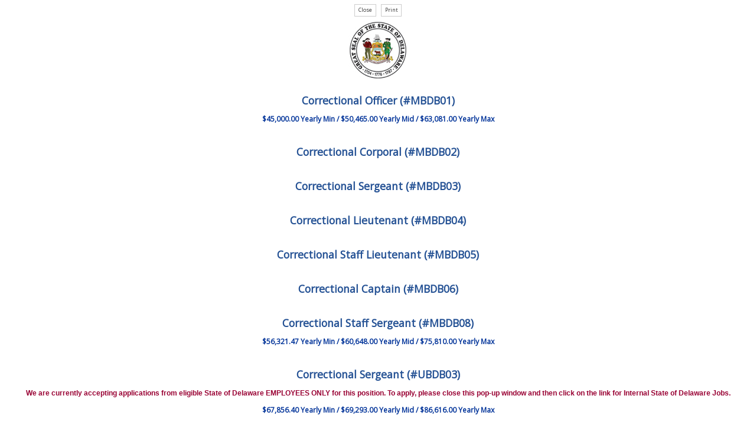

--- FILE ---
content_type: text/html
request_url: https://www.jobapscloud.com/DE/specs/classspecdisplay.asp?ClassNumber=MBDB01&LinkSpec=mbdb01&R1=&R3=
body_size: 11538
content:
<!DOCTYPE HTML>
<html lang="en">
<head>
    <meta charset="utf-8">
    <meta name="viewport" content="width=device-width, initial-scale=1.0">
    <meta http-equiv="X-UA-Compatible" content="IE=edge"> 
<title>
State of Delaware</title>
<!-- ********** Begin Meta Data ********** -->

<link rel="stylesheet" href="/DE/_oec/css/main.css">
<link rel="stylesheet" href="/DE/_skin/client.css">
<link rel="shortcut icon" href="/DE/_skin/favicon.ico">
<meta name="description" content="A searchable listing of government job postings for the State of Delaware.">


<!-- core CSS -->
<link href="/DE/_skin/css/bootstrap.custom.css" rel="stylesheet">
<link href="/DE/_skin/css/font-awesome.min.css" rel="stylesheet">
<!--[if IE 7]>
<link type="text/css" rel="stylesheet" href="/css/font-awesome/css/font-awesome-ie7.min.css" />
<![endif]-->

<link href="/DE/_skin/css/styles.css?2021-06-21" rel="stylesheet">
<!--[if lt IE 9]>
    <script src="/DE/_skin/js/html5shiv.js"></script>
    <script src="/DE/_skin/js/respond.min.js"></script>
    <![endif]-->
<link rel="shortcut icon" href="/DE/_skin/favicon.ico">

    <!-- Bookmarklets Icon -->
<link rel="apple-touch-icon" sizes="57x57" href="/DE/_skin/images/apple-icon-57x57.png">
<link rel="apple-touch-icon" sizes="60x60" href="/DE/_skin/images/apple-icon-60x60.png">
<link rel="apple-touch-icon" sizes="72x72" href="/DE/_skin/images/apple-icon-72x72.png">
<link rel="apple-touch-icon" sizes="76x76" href="/DE/_skin/images/apple-icon-76x76.png">
<link rel="apple-touch-icon" sizes="114x114" href="/DE/_skin/images/apple-icon-114x114.png">
<link rel="apple-touch-icon" sizes="120x120" href="/DE/_skin/images/apple-icon-120x120.png">
<link rel="apple-touch-icon" sizes="144x144" href="/DE/_skin/images/apple-icon-144x144.png">
<link rel="apple-touch-icon" sizes="152x152" href="/DE/_skin/images/apple-icon-152x152.png">
<link rel="apple-touch-icon" sizes="180x180" href="/DE/_skin/images/apple-icon-180x180.png">
<link rel="icon" type="image/png" sizes="192x192" href="/DE/_skin/images/android-icon-192x192.png">
<link rel="icon" type="image/png" sizes="32x32" href="/DE/_skin/images/favicon-32x32.png">
<link rel="icon" type="image/png" sizes="96x96" href="/DE/_skin/images/favicon-96x96.png">
<link rel="icon" type="image/png" sizes="16x16" href="/DE/_skin/images/favicon-16x16.png">
<link rel="manifest" href="/DE/_skin/images/manifest.json">

<link href="/DE/_skin/css/stacktable.css" rel="stylesheet" />
<link rel="preconnect" href="https://fonts.gstatic.com"> 
<link href="https://fonts.googleapis.com/css2?family=Open+Sans&display=swap" rel="stylesheet">

<style type="text/css">


  

</style>


<!-- Google tag (gtag.js) -->
<script async src="https://www.googletagmanager.com/gtag/js?id=G-FMJKP3G5V5"></script>
<script>
    window.dataLayer = window.dataLayer || [];
    function gtag(){dataLayer.push(arguments);}
    gtag('js', new Date());
    gtag('config', 'G-FMJKP3G5V5');
</script>
<!-- End Google tag -->
</head>
<body class="BodyGeneric">

<!--START BODY SECTION -->
<div id="JobApsContent">

	<table CELLSPACING="0" CELLPADDING="5" style="width: 100%;" id="ClassSpecsHeader"

	align=center>

<tr>
<td>


   <div style="margin: 0.5em auto; text-align: center;"> <input type='button' name='close' value='Close' class="btn btn-default btn-sm" onclick='window.close()'> 
    <input type='button' name='Print' value='Print'  class="btn btn-default btn-sm"  onclick='window.print()'>
   </div>
    <div class="center" style="clear: both;"><a HREF="../default.asp" ><img SRC="https://www.jobapscloud.com/DE/sup/images/delseal.jpg"  name="logo" border="0" alt="Logo"></a></div>
    	<h1 class="center"><span style="font-size: 0.9em; line-height: 1.2em;">Correctional Officer (#MBDB01)  </span><span style="font-size: 12px;	font-weight: bold;	color: #003399;	text-decoration: none;"><BR>$45,000.00 Yearly Min / $50,465.00 Yearly Mid / $63,081.00 Yearly Max</span><br><br><span style="font-size: 0.9em; line-height: 1.2em;">Correctional Corporal (#MBDB02)  </span><span style="font-size: 12px;	font-weight: bold;	color: #003399;	text-decoration: none;"></span><br><br><span style="font-size: 0.9em; line-height: 1.2em;">Correctional Sergeant (#MBDB03)  </span><span style="font-size: 12px;	font-weight: bold;	color: #003399;	text-decoration: none;"></span><br><br><span style="font-size: 0.9em; line-height: 1.2em;">Correctional Lieutenant (#MBDB04)  </span><span style="font-size: 12px;	font-weight: bold;	color: #003399;	text-decoration: none;"></span><br><br><span style="font-size: 0.9em; line-height: 1.2em;">Correctional Staff Lieutenant (#MBDB05)  </span><span style="font-size: 12px;	font-weight: bold;	color: #003399;	text-decoration: none;"></span><br><br><span style="font-size: 0.9em; line-height: 1.2em;">Correctional Captain (#MBDB06)  </span><span style="font-size: 12px;	font-weight: bold;	color: #003399;	text-decoration: none;"></span><br><br><span style="font-size: 0.9em; line-height: 1.2em;">Correctional Staff Sergeant (#MBDB08)  </span><span style="font-size: 12px;	font-weight: bold;	color: #003399;	text-decoration: none;"><BR>$56,321.47 Yearly Min / $60,648.00 Yearly Mid / $75,810.00 Yearly Max</span><br><br><span style="font-size: 0.9em; line-height: 1.2em;">Correctional Sergeant (#UBDB03)  </span><span style="font-size: 12px;	font-weight: bold;	color: #003399;	text-decoration: none;"><br><span style='color: #990033;font-family: arial;font-size:12;'>We are currently accepting applications from eligible  State of Delaware EMPLOYEES ONLY for this position. To apply, please close this pop-up window and then click on the link for Internal State of Delaware Jobs.</span><BR>$67,856.40 Yearly Min / $69,293.00 Yearly Mid / $86,616.00 Yearly Max</span><br><br><span style="font-size: 0.9em; line-height: 1.2em;">Correctional Staff Lieutenant (#UBDB05)  </span><span style="font-size: 12px;	font-weight: bold;	color: #003399;	text-decoration: none;"><BR>$83,949.00 Yearly Min / $88,842.00 Yearly Mid / $111,053.00 Yearly Max</span><br><br><span style="font-size: 0.9em; line-height: 1.2em;">Correctional Captain (#UBDB06)  </span><span style="font-size: 12px;	font-weight: bold;	color: #003399;	text-decoration: none;"><br><span style='color: #990033;font-family: arial;font-size:12;'>We are currently accepting applications from eligible  State of Delaware EMPLOYEES ONLY for this position. To apply, please close this pop-up window and then click on the link for Internal State of Delaware Jobs.</span><BR>$92,345.00 Yearly Min / $100,598.00 Yearly Mid / $125,748.00 Yearly Max</span><br><br> 

    	</h1>
    
    <br><div class="center"><a  HREF="https://www.jobapscloud.com/DE/auditor/notify.asp?Code='MBDB01','MBDB02','MBDB03','MBDB04','MBDB05','MBDB06','MBDB08','UBDB03','UBDB05','UBDB06'&amp;BulletinTitle=Correctional+Officer%2CCorrectional+Corporal%2CCorrectional+Sergeant%2CCorrectional+Lieutenant%2CCorrectional+Staff+Lieutenant%2CCorrectional+Captain%2CCorrectional+Staff+Sergeant%2CCorrectional+Sergeant%2CCorrectional+Staff+Lieutenant%2CCorrectional+Captain%2C" onclick='goInterestCards(this);return false;'><img src="/images/mail2computer.gif" border=0 alt="email"> Notify Me when a Job Opens for the above position(s)</a></div>
    
    <script type="text/javascript">
        function goInterestCards( obj )
        {
            var winTarget = (opener)? opener : self;
            
                winTarget.window.open(obj.href);
            
            if(opener) self.close();
        }

    </script>

<hr width="100%" noshade size=1 style="color:#AAB57C ;">



 
    <div class="ClassSpecsWrapper">
       
            <h2>Description of Occupational Work</h2>
            <div class="ClassSpecsBody"><p>This class series uses seven levels of work in the Public Safety occupational group, Protection and Security Services occupational series, and is responsible for the discipline and security of correctional institutions.&nbsp; Incumbents are responsible for inmates while assigned to one or more of the following posts:&nbsp; living quarters, corridors, dining hall, infirmary, transportation, visiting room, work detail, control room, CERT, recreation, mailroom, tower, booking/receiving, special projects and/or perimeter patrol. Class incumbents work effectively with inmates in order to obtain their confidence and cooperation, while enforcing all rules, regulations and procedures affecting inmate discipline, security and safety. </p>
<p>Work includes responding to emergencies, including searching for escaped offenders, hearing calls for and calling for help, giving first aid at the emergency site, carrying an injured or unconscious offender or employee various distances to safety, and subduing and restraining inmates during fights, riots and escape attempts.&nbsp; Incumbents are required to carry a firearm based on assigned post.&nbsp; </p>
<p><em>Note: The career ladder incorporates Correctional Officer, Correctional Corporal and Correctional Sergeant; therefore, all positions allocated into the Correctional Officer career ladder are classified at the Correctional Sergeant level (highest level in the career ladder).&nbsp; The Correctional Officer level is to provide entry for hiring new employees into the class series but does not preclude hiring new employees at higher levels.&nbsp; To implement the career ladder, current employees are assigned to the level for which they meet job requirements and promotional standards.&nbsp; Employees may be promoted through the career ladder in accordance with promotional standards for those levels assigned to an agency.&nbsp; The promotional standards, a selection document under separate cover, set forth the criteria that identify, measure and verify successful performance at each level.&nbsp; The Correctional Staff Sergeant, Correctional Lieutenant, Correctional Staff Lieutenant and Correctional Captain, although not part of the career ladder, provides competitive opportunity for movement of employees.</em>&nbsp; </p>
</div>
            
            <h2>Essential Functions</h2>
            <div class="ClassSpecsBody"><p>Essential functions are fundamental, core functions common to all positions in the class series and are not intended to be an exhaustive list of all job duties for any one position in the class.&nbsp; Since class specifications are descriptive and not restrictive, incumbents can complete job duties of similar kind not specifically listed here.&nbsp; </p>
<ul>
    <li>Maintains control of inmates while escorting individuals or groups within the prison.<br />
    &nbsp; </li>
    <li>Keeps accurate head counts of inmates in the assigned security post.<br />
    &nbsp; </li>
    <li>Conducts periodic shakedowns of inmates and searches inmates, visitors, employees, cell blocks and/or other structures for such prohibited items as tools, weapons or other contraband. <br />
    &nbsp; </li>
    <li>Operates manual and electronic locking systems.<br />
    &nbsp; </li>
    <li>Enforces all rules, regulations and procedures affecting inmate discipline, security and safety.<br />
    &nbsp; </li>
    <li>Observes inmate activities to detect unusual or prohibited behavior which may be a threat to the security of the facility or the safety of the inmate, other inmates, employees or visitors.<br />
    &nbsp; </li>
    <li>Ensures inmates conform to proper standards of care as required for the living areas and personal hygiene. <br />
    &nbsp; </li>
    <li>Maintains the custody of inmates during transport to other institutions and in the community for court appearances or a variety of appointments.&nbsp; <br />
    &nbsp; </li>
    <li>Prepares and maintains a daily log and routine reports of activities and incidents on the assigned shift using an automated information system to enter, update, retrieve and report on data.&nbsp;&nbsp; <br />
    &nbsp; </li>
    <li>May be required to train and care for K-9 including feeding, grooming and kennel maintenance.<br />
    &nbsp; </li>
    <li>May enter institution as backup in riot control and shakedown activities.&nbsp;&nbsp;May participate in the pursuit of escapees. </li>
</ul>
</div>
            
            <h2>Levels of Work</h2>
            <div class="ClassSpecsBody"><p><strong>Correctional Officer</strong> </p>
<p>This is the entry level responsible for the discipline and security of an assigned post inside and/or outside a secure facility.&nbsp; Work includes acquiring a working knowledge of rules, regulations, procedures, techniques and equipment by completing orientation and on-the-job training.&nbsp; Positions report to a technical supervisor.&nbsp; </p>
<ul>
    <li>Receives close supervision.&nbsp; </li>
    <li>Completes orientation and on-the-job training.&nbsp; </li>
    <li>Receives instruction and guidance from higher ranking Officers. </li>
    <li>Operates central security control room regulating telephone, public address, electronic communication, key control, and inmate, employee, and visitor movement throughout the institution. </li>
    <li>Patrols outside perimeter of a secured facility by auto, on foot or in the tower to ensure all areas are secure.&nbsp; Regularly checks all buildings and equipment outside the compound for security, fire, maintenance or other hazards.&nbsp; Reports post location to the control center by use of hand radio and apprehends and/or detains persons not authorized on or off grounds. </li>
</ul>
<p><strong>Correctional Corporal</strong> </p>
<p>This is the full performance level responsible for the discipline and security of an assigned post inside and/or outside a secure facility.&nbsp; Positions at this level perform the full range of Essential Functions.&nbsp;&nbsp; </p>
<ul>
    <li>Receives less supervisory direction and assistance. </li>
    <li>Performs the full range of Correctional Officer duties.&nbsp; </li>
    <li>Monitors daily operations/movement of inmates, employees and visitors throughout the facility. </li>
    <li>Implements policies and procedures ensuring the redeployment of staff, and the enforcement of rules, regulations and policies of the institution and the Department.&nbsp; </li>
    <li>Provides training to newly hired Officers. </li>
    <li>May create warrants/arrest documents. </li>
    <li>Prepares complex records, reports and logs using an automated information system, which requires a higher level of security clearance; regarding unit activities, problems and/or incidents which occurred during the assigned shift or at assigned locations.&nbsp; </li>
</ul>
<p><strong>Correctional Sergeant</strong> </p>
<p>This is the advanced and/or lead level responsible for performing advanced level duties and/or leading other Officers in the discipline and security of an assigned post inside and/or outside a secure facility.&nbsp; </p>
<ul>
    <li>Receives general supervision.&nbsp; Supervisor does periodic review of progress. </li>
    <li>Advanced level work includes conducting administrative investigations of Officers suspected of criminal or improper activities on the job and participating in special assignments and task forces. </li>
    <li>Lead level work includes planning, assigning and evaluating the work of staff such as leading housing units or special units (mental health unit) and leading booking and receiving. </li>
    <li>Handles evidence. </li>
    <li>May oversee lower level staff in the control of security gates, processing of new inmates (booking and receiving), reviewing commitment, release and transfer documents; or may participate in inmate classification. </li>
    <li>Approves reports and logs using an automated information system regarding unit activities, problems and/or incidents which occurred during the assigned shift or at assigned locations.&nbsp; </li>
    <li>May also serve as the lead worker for a K-9 specialty unit. </li>
</ul>
<p><strong>Correctional Staff Sergeant</strong> </p>
<p>This is the first line supervisor responsible for supervising and participating in the discipline and security of an assigned post inside and/or outside a secure facility.&nbsp; </p>
<ul>
    <li>Supervision is exercised over at least two or more merit full time positions per the Merit Rules. The elements of supervision include planning, assigning, reviewing, evaluating, coaching, training, recommending hire/fire and discipline. </li>
    <li>Supervises and participates in periodic shakedowns of buildings, grounds and cell blocks to detect contraband or defects in the security system. </li>
    <li>Oversees the taking of periodic counts of inmates/detainees. Receives, reviews and records same.&nbsp; Investigates any discrepancies to ensure accurate counts are maintained. </li>
    <li>Makes regular inspections of buildings, grounds, cell blocks and other areas of the facility. </li>
    <li>Staffs or assists in staffing the control room during emergencies.&nbsp; </li>
    <li>Conducts inspections of staff assigned to the shift/location to ensure timely arrivals, proper uniforms and conduct. </li>
    <li>Provides on-the-job training and technical guidance to lower level Officers. </li>
    <li>Prepares or supervises the preparation of shift changes, records and reports. &nbsp; </li>
</ul>
<p><strong>Correctional Lieutenant</strong> </p>
<p>This is the advanced supervisory level responsible for supervising and participating in the discipline and security of a secure facility through subordinate Staff Sergeants.&nbsp;&nbsp; </p>
<ul>
    <li>Works with institutional administration, counseling and classification staff in the determination of inmate security classifications, parole eligibility and disciplinary proceedings. </li>
    <li>Interprets policies, procedures, rules and regulations&nbsp;for inmates and officers. </li>
    <li>Works with more difficult inmates concerning personal and behavior problems. </li>
    <li>May be responsible for scheduling of security staff. </li>
    <li>Oversees inmate timekeeping and payroll activities. &nbsp; </li>
</ul>
<p><strong>Correctional Staff Lieutenant</strong> </p>
<p>This is the administrative level responsible for various administrative functions necessary to ensure the discipline and security of a secure facility.&nbsp; Positions report to an administrative supervisor. </p>
<ul>
    <li>Monitors the implementation of policies and procedures and the enforcement of rules and regulations; reviews and recommends new or revised facility operating procedures to ensure safety, security and orderly functioning of the facility. </li>
    <li>Resolves operational, staffing, or inmate/detainee problems which arise and for informing superior of all incidents and events and the resolution of same. </li>
    <li>May be assigned responsibility for conducting disciplinary hearings for inmates charged with infractions of the correction code of penal discipline which involves the conduct of non-judicial administrative proceedings to determine if substantial evidence exists to find an inmate guilty of a rule violation. </li>
    <li>Directs and instructs all custody staff in the performance of assigned duties. Maintains discipline among officers.&nbsp; </li>
    <li>Plans and schedules work assignments, regulating vacations, approving overtime and scheduling relief officers in order to maintain and adequate complement of custody staff for critical posts and areas. </li>
    <li>Reviews and approves all reports prepared by subordinate staff such as disciplinary, investigations, incidents, inmate grievances and employee performance to ensure accurate, timely reporting of information and facts. </li>
    <li>Serves as arsenal administrator, maintains necessary weaponry and ammunition and assures a state of readiness in the event of an emergency. Responsible for recall of custody staff in emergencies. </li>
    <li>May act in the absence of the Warden. &nbsp; </li>
</ul>
<p><strong>Correctional Captain</strong>&nbsp; </p>
<p>This level manages total security operations of a secure facility.&nbsp; A significant aspect of the work involves coordinating operations with other program areas to ensure that an efficient/secure operation is maintained. </p>
<ul>
    <li>Develops, recommends and upon approval oversees the implementation of new/revised operating procedures.&nbsp;&nbsp; </li>
    <li>Directs the deployment and redeployment of staff to ensure post coverage meets minimum standards. </li>
    <li>Acts personally or directs, through subordinate supervisors, the control of inmate/detainee disturbances and disorders. </li>
    <li>Performs investigations of possible criminal activities and prepares reports of findings and recommendations. </li>
    <li>Oversees the operation of statewide programs such as Transportation/Court and CERT. </li>
    <li>May be assigned to participate on the inmate classification committee, inmate grievance board or correctional officer interview panel. </li>
    <li>May be responsible for the relief unit. </li>
    <li>Contacts are with superiors, department officials, federal, state and local law enforcement agencies, other correctional facilities and the general public. </li>
</ul>
</div>
            
            <h2>Knowledge, Skills and Abilities</h2>
            <div class="ClassSpecsBody"><p>The intent of the listed knowledge, skills and abilities is to give a general indication of the core requirements for all positions in the class series; therefore, the KSA’s listed are not exhaustive or necessarily inclusive of the requirements of every position in the class.&nbsp; </p>
<ul>
    <li>Knowledge of correctional security procedures and techniques. </li>
    <li>Knowledge of facility and departmental rules, regulations, policies and procedures. Knowledge of the techniques of first aid, self-defense, riot control, and use of firearms and other protective equipment. </li>
    <li>Knowledge of the techniques of detecting weapons and other contraband. </li>
    <li>Knowledge of the attitudes, behaviors and group habits of persons in custody. </li>
    <li>Knowledge of the training, handling and care of sentry dogs, as required by work assignment. </li>
    <li>Skill in self-defense and use of restraint procedures. </li>
    <li>Skill in the use of assigned weapons and other protective equipment. </li>
    <li>Skill in the observation of inmate activities and detection of unusual or prohibited behavior which may be a security threat. </li>
    <li>Ability to enforce correctional institutional rules, regulations and disciplinary measures with firmness and impartiality. </li>
    <li>Ability to communicate effectively both orally and in writing. </li>
    <li>Ability to supervise the activities of inmates. </li>
    <li>Ability to act quickly and calmly in an emergency. </li>
    <li>Ability to maintain records and prepare accurate reports. </li>
    <li>Ability to follow oral and written instructions and give directions. </li>
    <li>Ability to establish and maintain effective working relationships with co-workers. </li>
    <li>Ability to diffuse potentially explosive situations i.e., inmate fighting and/or threats against other inmates or co-workers. </li>
</ul>
<p><strong>In addition to the above Knowledge, Skills and Abilities, the Correctional Corporal requires:</strong> </p>
<ul>
    <li>Knowledge of federal and state laws governing the rights of inmates. </li>
    <li>Skill in the techniques of detecting weapons, contraband and defects in the security system. </li>
    <li>Skill in training and guiding assigned correctional staff. </li>
    <li>Skill in the application of institutional/departmental rules, policies and procedures. </li>
    <li>Skill in maintaining records and preparing accurate reports. </li>
    <li>Ability to implement policies and procedures. </li>
    <li>Ability to establish and maintain effective working relationships with employees and inmates or detainees. </li>
</ul>
<p><strong>In addition to the above Knowledge, Skills and Abilities, the Correctional Sergeant requires:</strong></p>
<ul>
    <li>Ability to assign and review/monitor work of lower level Officers. </li>
</ul>
<p><strong>In addition to the above Knowledge, Skills and Abilities, the Correctional Staff Sergeant requires:</strong></p>
<ul>
    <li>Knowledge of supervisory principles and practices. </li>
    <li>Skill in supervising inmate discipline, security and safety. </li>
    <li>Skill in supervising inmate counts and security searches and shakedowns. </li>
    <li>Ability to make recommendations on changes to policies, procedures and techniques that improve security. </li>
</ul>
<p><strong>In addition to the above Knowledge, Skills and Abilities, the Correctional Lieutenant requires:</strong></p>
<ul>
    <li>Knowledge of inmate classification. </li>
    <li>Skill in staff supervision. </li>
    <li>Skill in the motivating, directing, training and guiding assigned correctional staff. </li>
    <li>Skill in the interpretation and application of institutional/departmental rules, regulations, policies and procedures. </li>
</ul>
<p><strong>In addition to the above Knowledge, Skills and Abilities, the Correctional Staff Lieutenant requires:</strong></p>
<ul>
    <li>Knowledge of correctional facility administration principles and practices. </li>
    <li>Knowledge of administrative regulations. </li>
    <li>Knowledge of the methods and techniques used in analyzing program problems. </li>
    <li>Skill in detecting weapons and other contraband. </li>
    <li>Skill in oral and written communication. </li>
    <li>Skill in the deployment/assignment of staff. </li>
</ul>
<p><strong>In addition to the above Knowledge, Skills and Abilities, the Correctional Captain requires:</strong></p>
<ul>
    <li>Knowledge of problems associated with the extended confinement of inmates. </li>
    <li>Knowledge of operational procedures, programs and controls necessary for maintaining a secure facility. </li>
    <li>Knowledge of managerial principles and practices. </li>
    <li>Knowledge of facility design principles as they relate to a secure facility. </li>
    <li>Skill in detecting potential security system defects. </li>
    <li>Skill in the analysis of facts, application of applicable procedures and drawing of conclusions. </li>
    <li>Skill in detecting unusual or prohibited inmate behavior which may threaten security. </li>
    <li>Ability to act quickly, effectively and use independent judgement in emergency situations. </li>
    <li>Ability to meet with the public and make presentations to schools and community groups regarding departmental programs. </li>
</ul>
</div>
            
            <h2>Job Requirements</h2>
            <div class="ClassSpecsBody"><p class="MsoNormal" style="margin: 0in 0in 0pt;"><strong><span style="text-decoration: underline;">JOB REQUIREMENTS for Correctional Officer</span> </strong><br />
Applicants must have education, training and/or experience demonstrating competence in each of the following areas: <o:p></o:p></p>
<ol style="list-style-type: decimal;">
    <li class="MsoNormal" style="margin: 0in 0in 0pt;">At least 18 years of age. <o:p></o:p></li>
    <li class="MsoNormal" style="margin: 0in 0in 0pt;">Possession of a High School Diploma or equivalent. <o:p></o:p></li>
    <li class="MsoNormal" style="margin: 0in 0in 0pt;">Possession of a valid Driver’s License (not suspended, revoked or cancelled, or disqualified from driving). </li>
</ol>
</div>
            
        </div>
    
<table width="100%">

	<tr><td colspan=10><hr width="100%" noshade size=1 style="color:#AAB57C ;"></td></tr>

		<tr>
			<td class="left" style="vertical-align: top;"><strong>CLASS:</strong><br>MBDB01</td>
      <td class="left" style="vertical-align: top;"><strong>EST:</strong>
        <br>7/1/1987</td>
			<td class="left" style="vertical-align: top;"><strong>REV:</strong>
        <br>7/1/2018</td>
      <td class="left" style="vertical-align: top;"><strong>FORMERLY JOB CLASS:</strong>
        <br>45724</td>
		</tr>

	<tr><td colspan=10><hr width="100%" noshade size=1 style="color:#AAB57C ;"></td></tr>

		<tr>
			<td class="left" style="vertical-align: top;"><strong>CLASS:</strong><br>MBDB02</td>
      <td class="left" style="vertical-align: top;"><strong>EST:</strong>
        <br>7/1/1988</td>
			<td class="left" style="vertical-align: top;"><strong>REV:</strong>
        <br></td>
      <td class="left" style="vertical-align: top;"><strong>FORMERLY JOB CLASS:</strong>
        <br>45725</td>
		</tr>

	<tr><td colspan=10><hr width="100%" noshade size=1 style="color:#AAB57C ;"></td></tr>

		<tr>
			<td class="left" style="vertical-align: top;"><strong>CLASS:</strong><br>MBDB03</td>
      <td class="left" style="vertical-align: top;"><strong>EST:</strong>
        <br>7/1/1988</td>
			<td class="left" style="vertical-align: top;"><strong>REV:</strong>
        <br></td>
      <td class="left" style="vertical-align: top;"><strong>FORMERLY JOB CLASS:</strong>
        <br>45726</td>
		</tr>

	<tr><td colspan=10><hr width="100%" noshade size=1 style="color:#AAB57C ;"></td></tr>

		<tr>
			<td class="left" style="vertical-align: top;"><strong>CLASS:</strong><br>MBDB04</td>
      <td class="left" style="vertical-align: top;"><strong>EST:</strong>
        <br>7/1/1987</td>
			<td class="left" style="vertical-align: top;"><strong>REV:</strong>
        <br></td>
      <td class="left" style="vertical-align: top;"><strong>FORMERLY JOB CLASS:</strong>
        <br>45727</td>
		</tr>

	<tr><td colspan=10><hr width="100%" noshade size=1 style="color:#AAB57C ;"></td></tr>

		<tr>
			<td class="left" style="vertical-align: top;"><strong>CLASS:</strong><br>MBDB05</td>
      <td class="left" style="vertical-align: top;"><strong>EST:</strong>
        <br>7/1/1987</td>
			<td class="left" style="vertical-align: top;"><strong>REV:</strong>
        <br></td>
      <td class="left" style="vertical-align: top;"><strong>FORMERLY JOB CLASS:</strong>
        <br>45728</td>
		</tr>

	<tr><td colspan=10><hr width="100%" noshade size=1 style="color:#AAB57C ;"></td></tr>

		<tr>
			<td class="left" style="vertical-align: top;"><strong>CLASS:</strong><br>MBDB06</td>
      <td class="left" style="vertical-align: top;"><strong>EST:</strong>
        <br>7/1/1987</td>
			<td class="left" style="vertical-align: top;"><strong>REV:</strong>
        <br></td>
      <td class="left" style="vertical-align: top;"><strong>FORMERLY JOB CLASS:</strong>
        <br>45729</td>
		</tr>

	<tr><td colspan=10><hr width="100%" noshade size=1 style="color:#AAB57C ;"></td></tr>

		<tr>
			<td class="left" style="vertical-align: top;"><strong>CLASS:</strong><br>MBDB08</td>
      <td class="left" style="vertical-align: top;"><strong>EST:</strong>
        <br>7/1/2018</td>
			<td class="left" style="vertical-align: top;"><strong>REV:</strong>
        <br></td>
      
		</tr>

	<tr><td colspan=10><hr width="100%" noshade size=1 style="color:#AAB57C ;"></td></tr>

		<tr>
			<td class="left" style="vertical-align: top;"><strong>CLASS:</strong><br>UBDB03</td>
      <td class="left" style="vertical-align: top;"><strong>EST:</strong>
        <br>7/1/1988</td>
			<td class="left" style="vertical-align: top;"><strong>REV:</strong>
        <br></td>
      <td class="left" style="vertical-align: top;"><strong>FORMERLY JOB CLASS:</strong>
        <br>45726</td>
		</tr>

	<tr><td colspan=10><hr width="100%" noshade size=1 style="color:#AAB57C ;"></td></tr>

		<tr>
			<td class="left" style="vertical-align: top;"><strong>CLASS:</strong><br>UBDB05</td>
      <td class="left" style="vertical-align: top;"><strong>EST:</strong>
        <br>7/1/1987</td>
			<td class="left" style="vertical-align: top;"><strong>REV:</strong>
        <br></td>
      <td class="left" style="vertical-align: top;"><strong>FORMERLY JOB CLASS:</strong>
        <br>45728</td>
		</tr>

	<tr><td colspan=10><hr width="100%" noshade size=1 style="color:#AAB57C ;"></td></tr>

		<tr>
			<td class="left" style="vertical-align: top;"><strong>CLASS:</strong><br>UBDB06</td>
      <td class="left" style="vertical-align: top;"><strong>EST:</strong>
        <br>7/1/1987</td>
			<td class="left" style="vertical-align: top;"><strong>REV:</strong>
        <br></td>
      <td class="left" style="vertical-align: top;"><strong>FORMERLY JOB CLASS:</strong>
        <br>45729</td>
		</tr>

</table>
             






<!--END JOBAPS SECTION -->
<div style="clear: both;"></div>
</div>





    <script src="/DE/_skin/js/jquery.js"></script>
    <script src="/DE/_skin/js/bootstrap.min.js"></script> 
    <script src="/DE/_skin/js/mousescroll.js"></script>
    <script src="/DE/_skin/js/smoothscroll.js"></script>
    <script src="/DE/_skin/js/jquery.inview.min.js"></script>
    <script src="/DE/_skin/js/wow.min.js"></script>
    <script src="/DE/_skin/js/stacktable.js"></script>
    <script src="/DE/_skin/js/custom-scripts.js"></script>



<script type="text/javascript">
<!--
	function onEnter( buttonID, evt, frm ) 
	{
		var keyCode = null;

		if( evt.which ) 
		{
			keyCode = evt.which;
		} 
		else if( evt.keyCode )  
		{
			keyCode = evt.keyCode;
		}
		if( 13 == keyCode ) 
		{
			var button = document.getElementById(buttonID);
			button.click();
			return false;
		}
		return true;
	}


// MAILTO LINK
function mailpage()
{
mail_str = "mailto:?subject=Check out the " + document.title + " page";
mail_str += "&body=I thought you might be interested in the " + document.title + " page at City of Tampa website";
mail_str += ". You can view it at, " + encodeURIComponent(location.href);
location.href = mail_str;
}


var timeout	= 500;
var closetimer	= 0;
var ddmenuitem	= 0;

// open hidden layer
function mopen(id)
{	
	// cancel close timer
	mcancelclosetime();

	// get new layer and show it
	ddmenuitem = document.getElementById(id);
	ddmenuitem.style.visibility = 'visible';

}
// close showed layer
function mclose()
{
	document.getElementById('m2').style.visibility= 'hidden';	
	document.getElementById('m1').style.visibility= 'hidden';	
}

// go close timer
function mclosetime()
{
	closetimer = window.setTimeout(mclose, timeout);
}

// cancel close timer
function mcancelclosetime()
{
	if(closetimer)
	{
		window.clearTimeout(closetimer);
		closetimer = null;
	}
}

// close layer when click-out
//document.onclick = mclose; 
// -->
</script>
<noscript></noscript>


<script type="text/javascript" src="/DE/_oec/js/main.js"></script>
 <noscript><p>Please enable JavaScript to enhance your experience using this website.</p></noscript>

 <noscript><p>Many features of this site utilize JavaScript.</p></noscript>


--- FILE ---
content_type: text/css
request_url: https://www.jobapscloud.com/DE/_skin/client.css
body_size: 672
content:

/* 
@import url("css/main.css");
THE AGENCY STYLESHEET
*/
@import url("css/bootstrap.custom.css");

body.ApPageBody.AdminBody #PageContent {
    background-image: none;
      border-radius: 0;

}
    
body.ApPageBody #PageContent {
  background: #ffffff url("/DE/_skin/images/CLF_btn_delaware_d2.png") no-repeat scroll 1em 0.5em;
  border-radius: 10px 10px 0 0;
  margin: 0 auto;
  max-width: 900px;
  padding: 0.5em 2em;
}

@media (min-width:100px) and (max-width:700px) {

    body.ApPageBody #PageContent {
  background: #ffffff url("/DE/_skin/images/CLF_btn_delaware_d2.png") no-repeat scroll top center;
  padding: 0.5em 0.5em;
  padding-top: 1em;
}

}
/*---------------------------------------------*/
/*  For Print                                  */
/*---------------------------------------------*/

@media print {
/* Hides or change layout for print */



}
